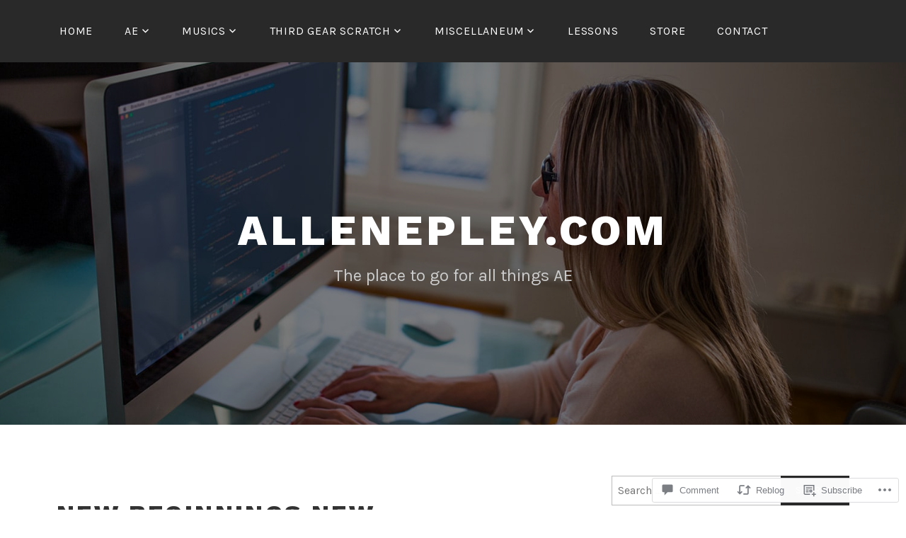

--- FILE ---
content_type: text/css;charset=utf-8
request_url: https://s0.wp.com/?custom-css=1&csblog=7RdJQ&cscache=6&csrev=5
body_size: -93
content:
a{color:#23bde8}a:hover{color:#ebeb34}a:active{color:#ebeb34}a:visited{color:#9cb4ba}